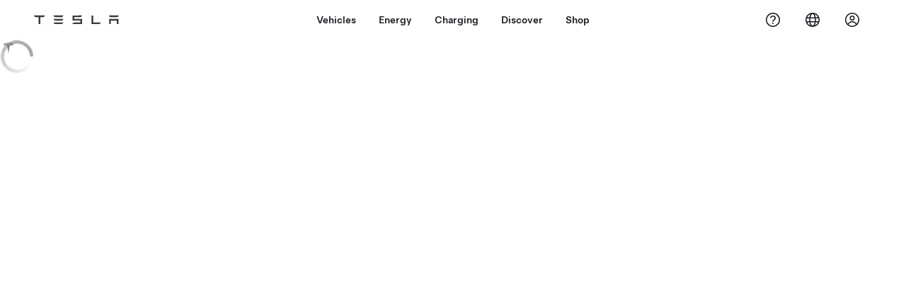

--- FILE ---
content_type: application/javascript; charset=UTF-8
request_url: https://www.tesla.com/findus/_next/static/chunks/1733-57ba309403654373.js
body_size: 4654
content:
(self.webpackChunk_N_E=self.webpackChunk_N_E||[]).push([[1733],{12202:(e,t,r)=>{"use strict";function n(){throw Object.defineProperty(Error("`forbidden()` is experimental and only allowed to be enabled when `experimental.authInterrupts` is enabled."),"__NEXT_ERROR_CODE",{value:"E488",enumerable:!1,configurable:!0})}Object.defineProperty(t,"__esModule",{value:!0}),Object.defineProperty(t,"forbidden",{enumerable:!0,get:function(){return n}}),r(3794).HTTP_ERROR_FALLBACK_ERROR_CODE,("function"==typeof t.default||"object"==typeof t.default&&null!==t.default)&&void 0===t.default.__esModule&&(Object.defineProperty(t.default,"__esModule",{value:!0}),Object.assign(t.default,t),e.exports=t.default)},12647:(e,t,r)=>{"use strict";Object.defineProperty(t,"__esModule",{value:!0}),Object.defineProperty(t,"notFound",{enumerable:!0,get:function(){return o}});let n=""+r(3794).HTTP_ERROR_FALLBACK_ERROR_CODE+";404";function o(){let e=Object.defineProperty(Error(n),"__NEXT_ERROR_CODE",{value:"E394",enumerable:!1,configurable:!0});throw e.digest=n,e}("function"==typeof t.default||"object"==typeof t.default&&null!==t.default)&&void 0===t.default.__esModule&&(Object.defineProperty(t.default,"__esModule",{value:!0}),Object.assign(t.default,t),e.exports=t.default)},14e3:(e,t,r)=>{e.exports=r(74895)},14167:(e,t,r)=>{"use strict";Object.defineProperty(t,"__esModule",{value:!0}),Object.defineProperty(t,"unstable_rethrow",{enumerable:!0,get:function(){return n}});let n=r(54685).unstable_rethrow;("function"==typeof t.default||"object"==typeof t.default&&null!==t.default)&&void 0===t.default.__esModule&&(Object.defineProperty(t.default,"__esModule",{value:!0}),Object.assign(t.default,t),e.exports=t.default)},18847:(e,t,r)=>{e.exports=r(71147)},21650:(e,t,r)=>{"use strict";Object.defineProperty(t,"__esModule",{value:!0}),Object.defineProperty(t,"LoadableContext",{enumerable:!0,get:function(){return n}});let n=r(64252)._(r(14232)).default.createContext(null)},27324:(e,t,r)=>{"use strict";r.d(t,{f:()=>a});let n=e=>{let{blockSize:t,dir:r,fontSize:n,iconWidth:o=0,label:u,positionOverride:l={x:0,y:0}}=e,a={x:-1-l.x,y:0-l.y},i=("string"==typeof o?parseInt(o):o)/2,d={height:0,mode:"",textX:0,textY:0,width:0,x:0,y:0};return u&&"false"!==u&&("true"===u.toString()?(d.mode="dot",d.width=8,d.height=8,d.x="rtl"===r?i-8-4-l.x:i+4+l.x):(d.mode="numeric",a.x=2-u.length,a.y=4,d.width=Math.min(30,Math.max(t,u.length*n)),d.height=t,d.x="rtl"===r?i-d.width-a.x-l.x:i+a.x+l.x),d.y=-a.y-l.y,d.textY=d.y+d.height/2+n/2-2,d.textX=d.x+d.width/2),d};var o=r(15039),u=r(14232),l=r(64529);let a=({align:e,children:t,className:r,dir:a,fontSize:i=8,height:d=24,id:s,inline:c,label:f,positionOverride:p,width:h=24,..._})=>{let b=(0,l.B)(),m=`mask-${s||b}`,y=n({blockSize:12,dir:a,fontSize:i,iconHeight:h,iconWidth:d,id:s,label:String(f),positionOverride:p});return u.createElement("svg",{className:o("tds-icon","tds-icon-badge",{"tds-icon--inline":c},{[`tds-icon--${e}`]:e},r),overflow:"visible",viewBox:"0 0 24 24",xmlns:"http://www.w3.org/2000/svg",..._},u.createElement("defs",null,u.createElement("mask",{id:m},u.createElement("rect",{fill:"#fff",height:"24",width:"24",x:"0",y:"0"}),u.createElement("rect",{fill:"#000",height:y.height,rx:y.height/2,stroke:"#000",strokeWidth:"3",width:y.width,x:y.x,y:y.y}))),u.createElement("g",{mask:`url(#${m})`},t&&t),u.createElement("g",null,u.createElement("rect",{fill:"var(--tds-badge--color, #3e6ae1)",height:y.height,rx:y.height/2,width:y.width,x:y.x,y:y.y}),"numeric"===y.mode&&u.createElement("text",{fill:"var(--tds-badge--text-color, #fff)",fontSize:"8px",textAnchor:"middle",x:y.textX,y:y.textY},String(f))))}},35172:(e,t)=>{"use strict";function r(e){return Array.isArray(e)?e[1]:e}Object.defineProperty(t,"__esModule",{value:!0}),Object.defineProperty(t,"getSegmentValue",{enumerable:!0,get:function(){return r}}),("function"==typeof t.default||"object"==typeof t.default&&null!==t.default)&&void 0===t.default.__esModule&&(Object.defineProperty(t.default,"__esModule",{value:!0}),Object.assign(t.default,t),e.exports=t.default)},52100:(e,t,r)=>{"use strict";Object.defineProperty(t,"__esModule",{value:!0}),Object.defineProperty(t,"default",{enumerable:!0,get:function(){return f}});let n=r(64252)._(r(14232)),o=r(21650),u=[],l=[],a=!1;function i(e){let t=e(),r={loading:!0,loaded:null,error:null};return r.promise=t.then(e=>(r.loading=!1,r.loaded=e,e)).catch(e=>{throw r.loading=!1,r.error=e,e}),r}class d{promise(){return this._res.promise}retry(){this._clearTimeouts(),this._res=this._loadFn(this._opts.loader),this._state={pastDelay:!1,timedOut:!1};let{_res:e,_opts:t}=this;e.loading&&("number"==typeof t.delay&&(0===t.delay?this._state.pastDelay=!0:this._delay=setTimeout(()=>{this._update({pastDelay:!0})},t.delay)),"number"==typeof t.timeout&&(this._timeout=setTimeout(()=>{this._update({timedOut:!0})},t.timeout))),this._res.promise.then(()=>{this._update({}),this._clearTimeouts()}).catch(e=>{this._update({}),this._clearTimeouts()}),this._update({})}_update(e){this._state={...this._state,error:this._res.error,loaded:this._res.loaded,loading:this._res.loading,...e},this._callbacks.forEach(e=>e())}_clearTimeouts(){clearTimeout(this._delay),clearTimeout(this._timeout)}getCurrentValue(){return this._state}subscribe(e){return this._callbacks.add(e),()=>{this._callbacks.delete(e)}}constructor(e,t){this._loadFn=e,this._opts=t,this._callbacks=new Set,this._delay=null,this._timeout=null,this.retry()}}function s(e){return function(e,t){let r=Object.assign({loader:null,loading:null,delay:200,timeout:null,webpack:null,modules:null},t),u=null;function i(){if(!u){let t=new d(e,r);u={getCurrentValue:t.getCurrentValue.bind(t),subscribe:t.subscribe.bind(t),retry:t.retry.bind(t),promise:t.promise.bind(t)}}return u.promise()}if(!a){let e=r.webpack&&1?r.webpack():r.modules;e&&l.push(t=>{for(let r of e)if(t.includes(r))return i()})}function s(e,t){i();let l=n.default.useContext(o.LoadableContext);l&&Array.isArray(r.modules)&&r.modules.forEach(e=>{l(e)});let a=n.default.useSyncExternalStore(u.subscribe,u.getCurrentValue,u.getCurrentValue);return n.default.useImperativeHandle(t,()=>({retry:u.retry}),[]),n.default.useMemo(()=>{var t;return a.loading||a.error?n.default.createElement(r.loading,{isLoading:a.loading,pastDelay:a.pastDelay,timedOut:a.timedOut,error:a.error,retry:u.retry}):a.loaded?n.default.createElement((t=a.loaded)&&t.default?t.default:t,e):null},[e,a])}return s.preload=()=>i(),s.displayName="LoadableComponent",n.default.forwardRef(s)}(i,e)}function c(e,t){let r=[];for(;e.length;){let n=e.pop();r.push(n(t))}return Promise.all(r).then(()=>{if(e.length)return c(e,t)})}s.preloadAll=()=>new Promise((e,t)=>{c(u).then(e,t)}),s.preloadReady=e=>(void 0===e&&(e=[]),new Promise(t=>{let r=()=>(a=!0,t());c(l,e).then(r,r)})),window.__NEXT_PRELOADREADY=s.preloadReady;let f=s},53098:(e,t,r)=>{"use strict";r.d(t,{A:()=>n});let n={children:[{name:"path",type:"element",value:"",attributes:{fill:"currentColor",d:"M12 22C6.477 22 2 17.523 2 12S6.477 2 12 2s10 4.477 10 10-4.477 10-10 10m1-2.062A8.004 8.004 0 0 0 19.938 13H16a1 1 0 1 1 0-2h3.938A8.004 8.004 0 0 0 13 4.062V8a1 1 0 1 1-2 0V4.062A8.004 8.004 0 0 0 4.062 11H8a1 1 0 1 1 0 2H4.062A8.004 8.004 0 0 0 11 19.938V16a1 1 0 1 1 2 0z"},children:[]}],id:"icon-crosshair-filled",viewBox:"0 0 24 24"}},54685:(e,t,r)=>{"use strict";Object.defineProperty(t,"__esModule",{value:!0}),Object.defineProperty(t,"unstable_rethrow",{enumerable:!0,get:function(){return function e(t){if((0,o.isNextRouterError)(t)||(0,n.isBailoutToCSRError)(t))throw t;t instanceof Error&&"cause"in t&&e(t.cause)}}});let n=r(55346),o=r(41670);("function"==typeof t.default||"object"==typeof t.default&&null!==t.default)&&void 0===t.default.__esModule&&(Object.defineProperty(t.default,"__esModule",{value:!0}),Object.assign(t.default,t),e.exports=t.default)},58475:(e,t,r)=>{"use strict";function n(){throw Object.defineProperty(Error("`unauthorized()` is experimental and only allowed to be used when `experimental.authInterrupts` is enabled."),"__NEXT_ERROR_CODE",{value:"E411",enumerable:!1,configurable:!0})}Object.defineProperty(t,"__esModule",{value:!0}),Object.defineProperty(t,"unauthorized",{enumerable:!0,get:function(){return n}}),r(3794).HTTP_ERROR_FALLBACK_ERROR_CODE,("function"==typeof t.default||"object"==typeof t.default&&null!==t.default)&&void 0===t.default.__esModule&&(Object.defineProperty(t.default,"__esModule",{value:!0}),Object.assign(t.default,t),e.exports=t.default)},64512:(e,t,r)=>{"use strict";Object.defineProperty(t,"__esModule",{value:!0}),!function(e,t){for(var r in t)Object.defineProperty(e,r,{enumerable:!0,get:t[r]})}(t,{ServerInsertedHTMLContext:function(){return o},useServerInsertedHTML:function(){return u}});let n=r(88365)._(r(14232)),o=n.default.createContext(null);function u(e){let t=(0,n.useContext)(o);t&&t(e)}},65409:(e,t,r)=>{"use strict";r.d(t,{D:()=>u});var n=r(15039),o=r(14232);let u=({children:e,className:t,contrast:r,is:u="span",looksLike:l,weight:a,...i})=>(u===l&&console.debug('[TDS Heading] prop "looksLike" is only necessary if it differs from "is"'),o.createElement(u,{className:n({[`tds-text--${l}`]:l,[`tds-text--${a}`]:a,[`tds-text--contrast-${r}`]:r},t),...i},e))},69195:(e,t,r)=>{"use strict";r.d(t,{f:()=>n});let n={children:[{name:"path",type:"element",value:"",attributes:{fill:"currentColor",d:"M12 2a7 7 0 0 0-7 7c0 4.001 3.35 9.528 5.416 12.217a1.995 1.995 0 0 0 3.168 0C15.65 18.528 19 13 19 9a7 7 0 0 0-7-7m0 10a3 3 0 1 1 0-6 3 3 0 0 1 0 6"},children:[]}],id:"icon-pin-filled",viewBox:"0 0 24 24"}},71147:(e,t,r)=>{"use strict";Object.defineProperty(t,"__esModule",{value:!0}),!function(e,t){for(var r in t)Object.defineProperty(e,r,{enumerable:!0,get:t[r]})}(t,{default:function(){return a},noSSR:function(){return l}});let n=r(64252);r(37876),r(14232);let o=n._(r(52100));function u(e){return{default:(null==e?void 0:e.default)||e}}function l(e,t){return delete t.webpack,delete t.modules,e(t)}function a(e,t){let r=o.default,n={loading:e=>{let{error:t,isLoading:r,pastDelay:n}=e;return null}};e instanceof Promise?n.loader=()=>e:"function"==typeof e?n.loader=e:"object"==typeof e&&(n={...n,...e});let a=(n={...n,...t}).loader;return(n.loadableGenerated&&(n={...n,...n.loadableGenerated},delete n.loadableGenerated),"boolean"!=typeof n.ssr||n.ssr)?r({...n,loader:()=>null!=a?a().then(u):Promise.resolve(u(()=>null))}):(delete n.webpack,delete n.modules,l(r,n))}("function"==typeof t.default||"object"==typeof t.default&&null!==t.default)&&void 0===t.default.__esModule&&(Object.defineProperty(t.default,"__esModule",{value:!0}),Object.assign(t.default,t),e.exports=t.default)},74459:(e,t,r)=>{"use strict";r.d(t,{f:()=>u});var n=r(14232),o=r(74185);let u=e=>n.createElement(o.L,{...e,type:"checkbox"})},74895:(e,t,r)=>{"use strict";Object.defineProperty(t,"__esModule",{value:!0}),!function(e,t){for(var r in t)Object.defineProperty(e,r,{enumerable:!0,get:t[r]})}(t,{ReadonlyURLSearchParams:function(){return i.ReadonlyURLSearchParams},RedirectType:function(){return i.RedirectType},ServerInsertedHTMLContext:function(){return d.ServerInsertedHTMLContext},forbidden:function(){return i.forbidden},notFound:function(){return i.notFound},permanentRedirect:function(){return i.permanentRedirect},redirect:function(){return i.redirect},unauthorized:function(){return i.unauthorized},unstable_rethrow:function(){return i.unstable_rethrow},useParams:function(){return h},usePathname:function(){return f},useRouter:function(){return p},useSearchParams:function(){return c},useSelectedLayoutSegment:function(){return b},useSelectedLayoutSegments:function(){return _},useServerInsertedHTML:function(){return d.useServerInsertedHTML}});let n=r(14232),o=r(2875),u=r(6394),l=r(35172),a=r(42835),i=r(96382),d=r(64512),s=void 0;function c(){let e=(0,n.useContext)(u.SearchParamsContext);return(0,n.useMemo)(()=>e?new i.ReadonlyURLSearchParams(e):null,[e])}function f(){return null==s||s("usePathname()"),(0,n.useContext)(u.PathnameContext)}function p(){let e=(0,n.useContext)(o.AppRouterContext);if(null===e)throw Object.defineProperty(Error("invariant expected app router to be mounted"),"__NEXT_ERROR_CODE",{value:"E238",enumerable:!1,configurable:!0});return e}function h(){return null==s||s("useParams()"),(0,n.useContext)(u.PathParamsContext)}function _(e){void 0===e&&(e="children"),null==s||s("useSelectedLayoutSegments()");let t=(0,n.useContext)(o.LayoutRouterContext);return t?function e(t,r,n,o){let u;if(void 0===n&&(n=!0),void 0===o&&(o=[]),n)u=t[1][r];else{var i;let e=t[1];u=null!=(i=e.children)?i:Object.values(e)[0]}if(!u)return o;let d=u[0],s=(0,l.getSegmentValue)(d);return!s||s.startsWith(a.PAGE_SEGMENT_KEY)?o:(o.push(s),e(u,r,!1,o))}(t.parentTree,e):null}function b(e){void 0===e&&(e="children"),null==s||s("useSelectedLayoutSegment()");let t=_(e);if(!t||0===t.length)return null;let r="children"===e?t[0]:t[t.length-1];return r===a.DEFAULT_SEGMENT_KEY?null:r}("function"==typeof t.default||"object"==typeof t.default&&null!==t.default)&&void 0===t.default.__esModule&&(Object.defineProperty(t.default,"__esModule",{value:!0}),Object.assign(t.default,t),e.exports=t.default)},76605:(e,t,r)=>{"use strict";r.d(t,{c:()=>u});var n=r(15039),o=r(14232);let u=({children:e,className:t,separated:r,...u})=>o.createElement("li",{className:n({"tds-list-item--separated":r},t),...u},e)},84269:(e,t,r)=>{"use strict";Object.defineProperty(t,"__esModule",{value:!0}),!function(e,t){for(var r in t)Object.defineProperty(e,r,{enumerable:!0,get:t[r]})}(t,{getRedirectError:function(){return l},getRedirectStatusCodeFromError:function(){return c},getRedirectTypeFromError:function(){return s},getURLFromRedirectError:function(){return d},permanentRedirect:function(){return i},redirect:function(){return a}});let n=r(48316),o=r(65318),u=void 0;function l(e,t,r){void 0===r&&(r=n.RedirectStatusCode.TemporaryRedirect);let u=Object.defineProperty(Error(o.REDIRECT_ERROR_CODE),"__NEXT_ERROR_CODE",{value:"E394",enumerable:!1,configurable:!0});return u.digest=o.REDIRECT_ERROR_CODE+";"+t+";"+e+";"+r+";",u}function a(e,t){var r;throw null!=t||(t=(null==u||null==(r=u.getStore())?void 0:r.isAction)?o.RedirectType.push:o.RedirectType.replace),l(e,t,n.RedirectStatusCode.TemporaryRedirect)}function i(e,t){throw void 0===t&&(t=o.RedirectType.replace),l(e,t,n.RedirectStatusCode.PermanentRedirect)}function d(e){return(0,o.isRedirectError)(e)?e.digest.split(";").slice(2,-2).join(";"):null}function s(e){if(!(0,o.isRedirectError)(e))throw Object.defineProperty(Error("Not a redirect error"),"__NEXT_ERROR_CODE",{value:"E260",enumerable:!1,configurable:!0});return e.digest.split(";",2)[1]}function c(e){if(!(0,o.isRedirectError)(e))throw Object.defineProperty(Error("Not a redirect error"),"__NEXT_ERROR_CODE",{value:"E260",enumerable:!1,configurable:!0});return Number(e.digest.split(";").at(-2))}("function"==typeof t.default||"object"==typeof t.default&&null!==t.default)&&void 0===t.default.__esModule&&(Object.defineProperty(t.default,"__esModule",{value:!0}),Object.assign(t.default,t),e.exports=t.default)},84308:function(e,t){var r,n,o;o=function(e,t){"use strict";var r={timeout:5e3,jsonpCallback:"callback"};function n(e){try{delete window[e]}catch(t){window[e]=void 0}}function o(e){var t=document.getElementById(e);t&&document.getElementsByTagName("head")[0].removeChild(t)}t.exports=function(e){var t=arguments.length<=1||void 0===arguments[1]?{}:arguments[1],u=e,l=t.timeout||r.timeout,a=t.jsonpCallback||r.jsonpCallback,i=void 0;return new Promise(function(r,d){var s=t.jsonpCallbackFunction||"jsonp_"+Date.now()+"_"+Math.ceil(1e5*Math.random()),c=a+"_"+s;window[s]=function(e){r({ok:!0,json:function(){return Promise.resolve(e)}}),i&&clearTimeout(i),o(c),n(s)},u+=-1===u.indexOf("?")?"?":"&";var f=document.createElement("script");f.setAttribute("src",""+u+a+"="+s),t.charset&&f.setAttribute("charset",t.charset),t.nonce&&f.setAttribute("nonce",t.nonce),t.referrerPolicy&&f.setAttribute("referrerPolicy",t.referrerPolicy),t.crossorigin&&f.setAttribute("crossorigin","true"),f.id=c,document.getElementsByTagName("head")[0].appendChild(f),i=setTimeout(function(){d(Error("JSONP request to "+e+" timed out")),n(s),o(c),window[s]=function(){n(s)}},l),f.onerror=function(){d(Error("JSONP request to "+e+" failed")),n(s),o(c),i&&clearTimeout(i)}})}},r=[t,e],void 0===(n=o.apply(t,r))||(e.exports=n)},86279:(e,t,r)=>{"use strict";r.d(t,{S:()=>n});let n={children:[{name:"path",type:"element",value:"",attributes:{fill:"currentColor",d:"M20.006 12a.75.75 0 0 1-.75.75h-2.404a1.998 1.998 0 0 1-3.704 0H4.744a.75.75 0 0 1 0-1.5h8.404a1.998 1.998 0 0 1 3.704 0h2.404a.75.75 0 0 1 .75.75M4.744 6.75h2.404a1.998 1.998 0 0 0 3.704 0h8.404a.75.75 0 0 0 0-1.5h-8.404a1.998 1.998 0 0 0-3.704 0H4.744a.75.75 0 0 0 0 1.5m14.512 10.5h-8.404a1.998 1.998 0 0 0-3.704 0H4.744a.75.75 0 0 0 0 1.5h2.404a1.998 1.998 0 0 0 3.704 0h8.404a.75.75 0 0 0 0-1.5"},children:[]}],id:"icon-filter",viewBox:"0 0 24 24"}},89299:(e,t,r)=>{"use strict";r.d(t,{o:()=>u});var n=r(14232),o=r(63277);let u=e=>n.createElement(o.g,{...e,type:"checkbox"})},96382:(e,t,r)=>{"use strict";Object.defineProperty(t,"__esModule",{value:!0}),!function(e,t){for(var r in t)Object.defineProperty(e,r,{enumerable:!0,get:t[r]})}(t,{ReadonlyURLSearchParams:function(){return s},RedirectType:function(){return o.RedirectType},forbidden:function(){return l.forbidden},notFound:function(){return u.notFound},permanentRedirect:function(){return n.permanentRedirect},redirect:function(){return n.redirect},unauthorized:function(){return a.unauthorized},unstable_rethrow:function(){return i.unstable_rethrow}});let n=r(84269),o=r(65318),u=r(12647),l=r(12202),a=r(58475),i=r(14167);class d extends Error{constructor(){super("Method unavailable on `ReadonlyURLSearchParams`. Read more: https://nextjs.org/docs/app/api-reference/functions/use-search-params#updating-searchparams")}}class s extends URLSearchParams{append(){throw new d}delete(){throw new d}set(){throw new d}sort(){throw new d}}("function"==typeof t.default||"object"==typeof t.default&&null!==t.default)&&void 0===t.default.__esModule&&(Object.defineProperty(t.default,"__esModule",{value:!0}),Object.assign(t.default,t),e.exports=t.default)}}]);